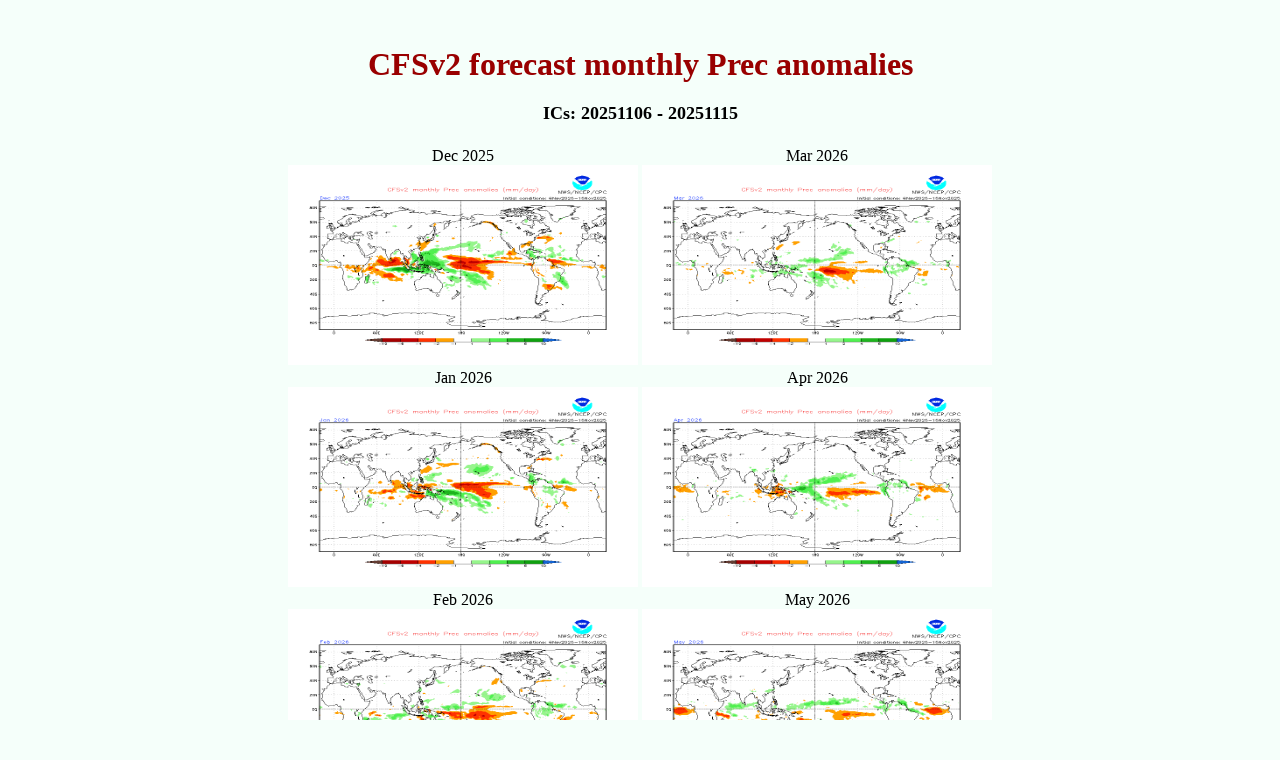

--- FILE ---
content_type: text/html; charset=utf-8
request_url: https://www.cpc.ncep.noaa.gov/products/people/wwang/cfsv2fcst/htmls/glbPrece1Mon.html
body_size: 616
content:
<!DOCTYPE html public "-//w3c//dtd html 4.0 transitional//en">
<HTML>  
<HEAD>
  <META NAME="GENERATOR" CONTENT="Adobe PageMill 3.0 Mac">
  <META HTTP-EQUIV="Content-Type" CONTENT="text/html; charset=iso-8859-1">
  <META NAME="GENERATOR" CONTENT="Mozilla/4.51 [en] (X11; U; SunOS 5.5 sun4m) [Netscape]">
  <TITLE>CFSv2 Seasonal Climate Forecasts</TITLE>
</HEAD>
<BODY BGCOLOR="#f5fffa">

<P>&nbsp;</P>

<H2><CENTER><FONT COLOR="#990000" SIZE="+3">CFSv2 forecast monthly  Prec anomalies </FONT></CENTER></H2>
<H2><CENTER><FONT COLOR="BLACK" SIZE="+1">ICs: 20251106 - 20251115</FONT></CENTER></H2>

<center><table>
<tr>
<td align="center">Dec&nbsp;2025<br>
<a href="../imagesInd1/glbPrecMonInd1.gif">
<img src="../imagesInd1/glbPrecMonInd1.gif" width="350" height="200"/></a>
</td>
<td align="center">Mar&nbsp;2026<br>
<a href="../imagesInd1/glbPrecMonInd4.gif">
<img src="../imagesInd1/glbPrecMonInd4.gif" width="350" height="200"/></a>
</td>
</tr>
<tr>
<td align="center">Jan&nbsp;2026<br>
<a href="../imagesInd1/glbPrecMonInd2.gif">
<img src="../imagesInd1/glbPrecMonInd2.gif" width="350" height="200"/></a>
</td>
<td align="center">Apr&nbsp;2026<br>
<a href="../imagesInd1/glbPrecMonInd5.gif">
<img src="../imagesInd1/glbPrecMonInd5.gif" width="350" height="200"/></a>
</td>
</tr>
<tr>
<td align="center">Feb&nbsp;2026<br>
<a href="../imagesInd1/glbPrecMonInd3.gif">
<img src="../imagesInd1/glbPrecMonInd3.gif" width="350" height="200"/></a>
</td>
<td align="center">May&nbsp;2026<br>
<a href="../imagesInd1/glbPrecMonInd6.gif">
<img src="../imagesInd1/glbPrecMonInd6.gif" width="350" height="200"/></a>
</td>
</tr>
</table></center>

</BODY>
</HTML>
